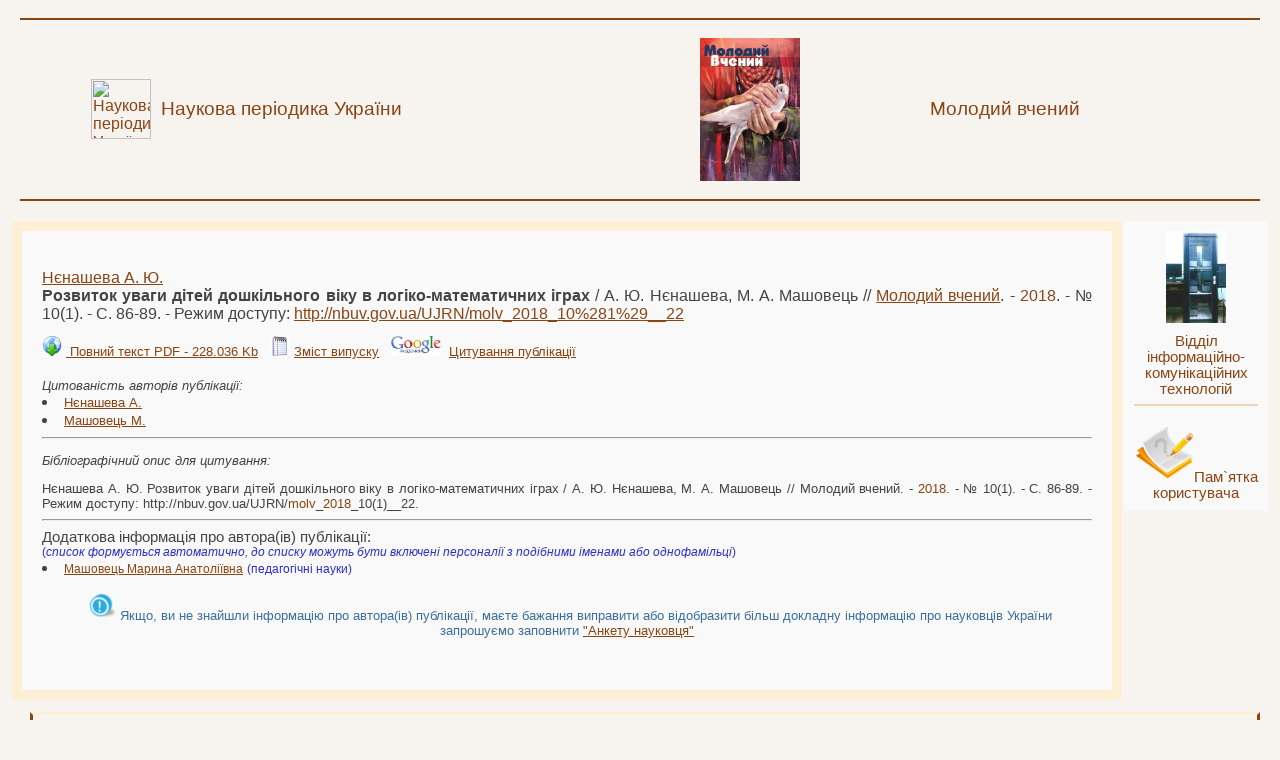

--- FILE ---
content_type: text/html; charset=UTF-8
request_url: http://www.irbis-nbuv.gov.ua/cgi-bin/irbis_nbuv/cgiirbis_64.exe?I21DBN=LINK&P21DBN=UJRN&Z21ID=&S21REF=10&S21CNR=20&S21STN=1&S21FMT=ASP_meta&C21COM=S&2_S21P03=FILA=&2_S21STR=molv_2018_10(1)__22
body_size: 10183
content:
<!DOCTYPE HTML PUBLIC "-//W3C//DTD HTML 4.01 Transitional//EN">
<html>
<head>
<meta name="viewport" content="width=device-width">
<meta name="robots" content="nofollow">

<script type="text/javascript">

  var _gaq = _gaq || [];
  _gaq.push(['_setAccount', 'UA-20600896-4']);
  _gaq.push(['_trackPageview']);

  (function() {
    var ga = document.createElement('script'); ga.type = 'text/javascript'; ga.async = true;
    ga.src = ('https:' == document.location.protocol ? 'https://ssl' : 'http://www') + '.google-analytics.com/ga.js';
    var s = document.getElementsByTagName('script')[0]; s.parentNode.insertBefore(ga, s);
  })();

</script>









<title>Нєнашева А. Ю. - Розвиток уваги дітей дошкільного віку в логіко-математичних іграх, Машовець М. А. (<font color=#8B4513>2018</font></b>)</title><meta http-equiv="Content-Type" content="text/html; charset=utf-8">
<meta name="citation_journal_title" content="Молодий вчений" />
<meta name="citation_issn" content="2304-5809" />
<meta name="citation_issn" content="2313-2167" />
<meta name="citation_publication_date" content="2018" />
<meta name="citation_issue" content="10(1)" />
<meta name="citation_firstpage" content="86" />
<meta name="citation_lastpage" content="89" />
<meta name="citation_title" content="Розвиток уваги дітей дошкільного віку в логіко-математичних іграх" />
<meta name="citation_author" content="Нєнашева, А. Ю." />
<meta name="citation_author" content="Машовець, М. А." />
<meta name="citation_abstract_html_url" content="http://www.irbis-nbuv.gov.ua/cgi-bin/irbis_nbuv/cgiirbis_64.exe?I21DBN=LINK&P21DBN=UJRN&Z21ID=&S21REF=10&S21CNR=20&S21STN=1&S21FMT=ASP_meta&C21COM=S&2_S21P03=FILA=&2_S21STR=molv_2018_10%281%29__22" />
<meta name="citation_pdf_url" content="http://irbis-nbuv.gov.ua/cgi-bin/irbis_nbuv/cgiirbis_64.exe?C21COM=2&I21DBN=UJRN&P21DBN=UJRN&IMAGE_FILE_DOWNLOAD=1&Image_file_name=PDF/molv_2018_10(1)__22.pdf" />
<link rel="stylesheet" href="/irbis_nbuv/css/style.css">
</head>
<body>
<table cellpadding="0" cellspacing="10" border="0" width="100%">				<tr><td colspan="4"><hr color=#8B4513></td></tr>				<tr><td align="right"><a href="http://www.irbis-nbuv.gov.ua/cgi-bin/irbis_nbuv/cgiirbis_64.exe?C21COM=F&I21DBN=UJRN&P21DBN=UJRN&S21CNR=20&Z21ID="><IMG SRC="http://nbuv.gov.ua/sites/all/themes/nbuv/images/demo/uaoj.gif" width="60" title="Наукова періодика України"></a></td><td align="left" valign="center"><a href="http://www.irbis-nbuv.gov.ua/cgi-bin/irbis_nbuv/cgiirbis_64.exe?C21COM=F&I21DBN=UJRN&P21DBN=UJRN&S21CNR=20&Z21ID="><font color="#8B4513"><big>Наукова періодика України</big></font></a></td><td  align="left"><A HREF="/cgi-bin/irbis_nbuv/cgiirbis_64.exe?Z21ID=&I21DBN=UJRN&P21DBN=UJRN&S21STN=1&S21REF=10&S21FMT=juu_all&C21COM=S&S21CNR=20&S21P01=0&S21P02=0&S21P03=I=&S21COLORTERMS=0&S21STR=%D0%96101120"><IMG SRC="/cgi-bin/irbis_nbuv/cgiirbis_64.exe?C21COM=2&I21DBN=UJRN&P21DBN=UJRN&Image_file_name=IMG%2Fmolv.jpg" width="100">
</a></td><td><A HREF="/cgi-bin/irbis_nbuv/cgiirbis_64.exe?Z21ID=&I21DBN=UJRN&P21DBN=UJRN&S21STN=1&S21REF=10&S21FMT=juu_all&C21COM=S&S21CNR=20&S21P01=0&S21P02=0&S21P03=I=&S21COLORTERMS=0&S21STR=%D0%96101120"><font color="#8B4513"><big>Молодий вчений</big></font></a></td></tr><tr><td colspan="4"><hr color=#8B4513></td></tr></table><table  align="center"  ><tr><td width="100%"  class="main_content"><br><A title="Пошук за автором" HREF="/cgi-bin/irbis_nbuv/cgiirbis_64.exe?Z21ID=&I21DBN=UJRN&P21DBN=UJRN&S21STN=1&S21REF=10&S21FMT=fullwebr&C21COM=S&S21CNR=20&S21P01=0&S21P02=0&S21P03=A=&S21COLORTERMS=1&S21STR=Нєнашева А$">Нєнашева А. Ю.</a>&nbsp;<br><b>Розвиток уваги дітей дошкільного віку в логіко-математичних іграх</b>  /  А. Ю. Нєнашева, М. А. Машовець // <A title="Періодичне видання" HREF="/cgi-bin/irbis_nbuv/cgiirbis_64.exe?Z21ID=&I21DBN=UJRN&P21DBN=UJRN&S21STN=1&S21REF=10&S21FMT=JUU_all&C21COM=S&S21CNR=20&S21P01=0&S21P02=0&S21P03=IJ=&S21COLORTERMS=1&S21STR=Ж101120">Молодий вчений</a>. - <font color=#8B4513>2018</font></b>. - № 10(1). - С. 86-89.</b> - Режим доступу: <a href="/cgi-bin/irbis_nbuv/cgiirbis_64.exe?I21DBN=LINK&P21DBN=UJRN&Z21ID=&S21REF=10&S21CNR=20&S21STN=1&S21FMT=ASP_meta&C21COM=S&2_S21P03=FILA=&2_S21STR=molv_2018_10%281%29__22">http://nbuv.gov.ua/UJRN/<font color=#8B4513>molv</font></b>_<font color=#8B4513>2018</font></b>_10%281%29__22</a></b></b><div style="padding-top : 10pt;font-weight:normal !important;" ></b> <img src="/irbis_nbuv/images/download.jpg" width="20" style="border:1 solid white">&nbsp;<a   style="font-size : 10pt;" title="Завантажити файл" href="http://irbis-nbuv.gov.ua/cgi-bin/irbis_nbuv/cgiirbis_64.exe?C21COM=2&I21DBN=UJRN&P21DBN=UJRN&IMAGE_FILE_DOWNLOAD=1&Image_file_name=PDF/molv_2018_10%281%29__22.pdf" onclick="_gaq.push(['_trackEvent','Downloads','JRN',this.href]);">&nbsp;Повний текст PDF&nbsp;-&nbsp;228.036 Kb</a>&nbsp;&nbsp;&nbsp;<img src=/irbis_nbuv/images/jrn.jpg width=20 hspace=0 vspace=0 border=0>&nbsp;<A style="font-size : 10pt;" title="Зміст випуску" HREF="/cgi-bin/irbis_nbuv/cgiirbis_64.exe?Z21ID=&I21DBN=UJRN&P21DBN=UJRN&S21STN=1&S21REF=10&S21FMT=njuu_all&C21COM=S&S21CNR=20&S21P01=0&S21P02=0&S21COLORTERMS=0&S21P03=I=&S21STR=Ж101120/2018/10(1)">Зміст випуску</a>&nbsp;&nbsp;&nbsp;<IMG SRC="http://www.irbis-nbuv.gov.ua/irbis_nbuv/Scholar_logo.jpg" height="20" title="Google Scholar">&nbsp;&nbsp;<a style="font-size : 10pt;" title="Цитування" href="http://scholar.google.com.ua/scholar?as_q=&as_epq=Розвиток+уваги+дітей+дошкільного+віку+в&hl=uk" target="_blank" onclick="_gaq.push(['_trackEvent','Link','Scholar',this.href]);">Цитування публікації</a></div></b><br><small><i>Цитованість авторів публікації:</i></small><li><a style="font-size : 10pt;"  href="http://scholar.google.com.ua/scholar?as_q=site%3Airbis-nbuv.gov.ua&as_sauthors=Нєнашева+А.&hl=uk" target="_blank" onclick="_gaq.push(['_trackEvent','Link','Scholar',this.href]);">Нєнашева А.</a></li><li><a  style="font-size : 10pt;"  href="http://scholar.google.com.ua/scholar?as_q=site%3Airbis-nbuv.gov.ua&as_sauthors=Машовець+М.&hl=uk" target="_blank" onclick="_gaq.push(['_trackEvent','Link','Scholar',this.href]);">Машовець М.</a></li>
<hr/><small><p><i>Бібліографічний опис для цитування:</i></p></b>Нєнашева А. Ю.&nbsp;Розвиток уваги дітей дошкільного віку в логіко-математичних іграх  /  А. Ю. Нєнашева, М. А. Машовець // Молодий вчений. - <font color=#8B4513>2018</font></b>. - № 10(1). - С. 86-89. - Режим доступу: http://nbuv.gov.ua/UJRN/<font color=#8B4513>molv</font></b>_<font color=#8B4513>2018</font></b>_10(1)__22.</small><hr></b></b><span style="font-weight:normal;font-size:11pt;">Додаткова інформація про автора(ів) публікації:</span><br><span style="font-size:9pt;color:#2F2FCF;font-weight:normal !important;">(<i>cписок формується автоматично, до списку можуть бути включені персоналії з подібними іменами або однофамільці</i>)</span><li style="text-align:left;font-weight:normal;"><a rel="nofollow" target="_blank" title="Машовець Марина Анатоліївна - педагогічні науки" style="font-size:9pt;text-align:left;" href="/cgi-bin/suak/corp.exe?&I21DBN=SAUA&P21DBN=SAUA&S21STN=1&S21REF=10&S21FMT=elib_all&C21COM=S&S21CNR=20&S21P01=0&S21P02=0&S21P03=ID=&S21COLORTERMS=0&S21STR=1260302" title="Подібні імена">Машовець Марина Анатоліївна</a> <span style="color:#2F2FCF;font-size:9pt;">(педагогічні науки)</span></a></li>
<div align="center" style="font-weight:normal;padding:10pt;font-size:10pt;color:#3c6fa0;">&nbsp;<img src=/irbis_nbuv/images/info.png width=30 hspace=0 vspace=0 border=0>&nbsp;Якщо, ви не знайшли інформацію про автора(ів) публікації, маєте бажання виправити або відобразити більш докладну інформацію про науковців України запрошуємо заповнити <a href="http://nbuv.gov.ua/eform/submit/ua-scientist#10" target="_blank">"Анкету науковця"</a></div>
&nbsp;




</td>

<td valign="top">

<table  align="center" class="advanced" cellspacing="10" >

<tr>
<td valign="center" align="center">

<a href="http://www.nbuv.gov.ua/node/793"><img src="/irbis_nbuv/images/vptzkm.jpg" width="60"></a></td></tr>

<tr>
<td align="center"><a href="http://www.nbuv.gov.ua/node/793">Відділ інформаційно-комунікаційних технологій</a><hr color="#eed5b7"></td>

</tr>
<tr>
<td align="center"><IMG SRC="/irbis_nbuv/images/rules.png" width="60" title="Пам`ятка користувача"><a href="../../E_LIB/INSTRUCTION/000_3/" target="_blanc">Пам`ятка користувача</a></center></td>

</tr>

</tbody></table>


</td>
</tr>
</tbody></table>
</tbody></table>
<table  align="center" cellspacing="10" width="100%">

				<tr width="100%">
						<td>
						
						</td>
						<td colspan="5" width="100%" colspan="3" class="bottom">
						<p>Всі права захищені &copy; <a href="http://www.nbuv.gov.ua">Національна бібліотека України імені В. І. Вернадського</a>						
						  </p>

						  
						</td>
						
						
				</tr>
	</table>
	</div>


	
	</body>
</html>
